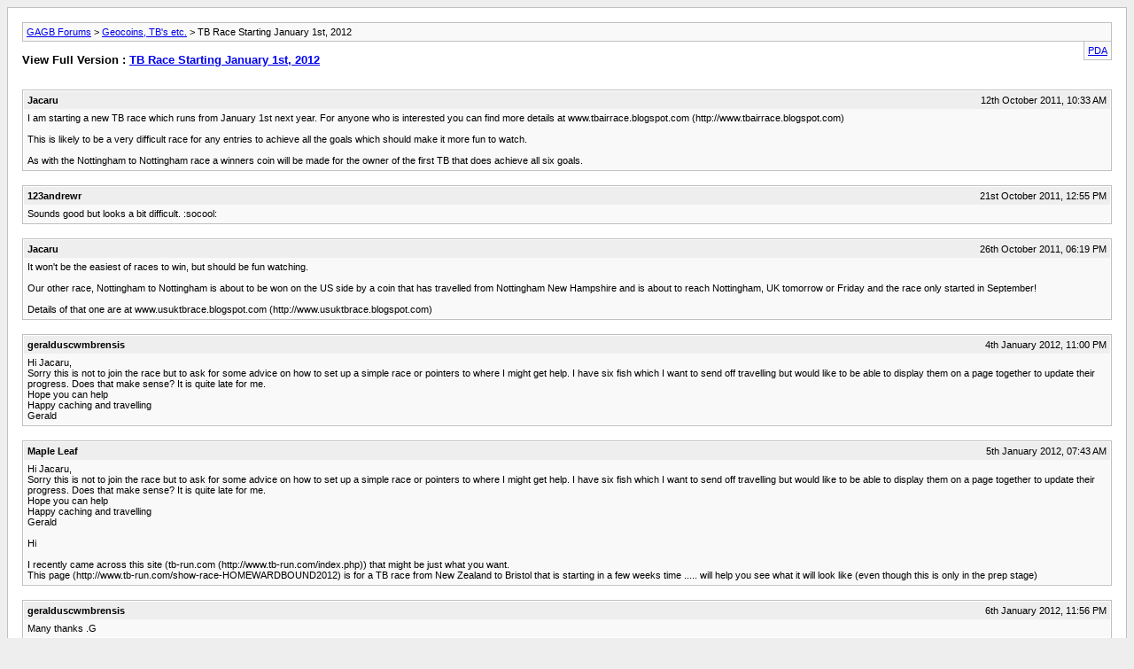

--- FILE ---
content_type: text/html; charset=ISO-8859-1
request_url: https://www.gagb.org.uk/forums/archive/index.php/t-4343.html?s=4249f9f3c4ce456dc3dd4c7d36408220
body_size: 2586
content:
<!DOCTYPE html PUBLIC "-//W3C//DTD XHTML 1.0 Transitional//EN" "http://www.w3.org/TR/xhtml1/DTD/xhtml1-transitional.dtd">
<html xmlns="http://www.w3.org/1999/xhtml" dir="ltr" lang="en">
<head>
	<meta http-equiv="Content-Type" content="text/html; charset=ISO-8859-1" />
	<meta name="keywords" content="race, goals, nottingham, achieve, january, starting, make, watch, winners, owner, made, entries, coin, year, runs, 2012, interested, http://www.tbairrace.blogspot.com, difficult, www.tbairrace.blogspot.com, find, details" />
	<meta name="description" content="I am starting a new TB race which runs from January 1st next year. For anyone who is interested you can find more details at www.tbairrace.blogspot.com  
  
This is likely to be a very difficult race for any entries to achieve all the goals which should make it more fun to watch. 
  
As with the Nottingham to Nottingham race a winners coin will be made for the owner of the first TB that does achieve all six goals." />
	
	<title> TB Race Starting January 1st, 2012 [Archive]  - GAGB Forums</title>
	<link rel="stylesheet" type="text/css" href="https://www.gagb.org.uk/forums/archive/archive.css" />
</head>
<body>
<div class="pagebody">
<div id="navbar"><a href="https://www.gagb.org.uk/forums/archive/index.php?s=8326c0d7fc8f012e6b853d6f72c8db93">GAGB Forums</a> &gt; <a href="https://www.gagb.org.uk/forums/archive/index.php/f-18.html?s=8326c0d7fc8f012e6b853d6f72c8db93">Geocoins, TB's etc.</a> &gt;  TB Race Starting January 1st, 2012</div>
<hr />
<div class="pda"><a href="https://www.gagb.org.uk/forums/archive/index.php/t-4343.html?s=8326c0d7fc8f012e6b853d6f72c8db93&amp;pda=1" rel="nofollow">PDA</a></div>
<p class="largefont">View Full Version : <a href="https://www.gagb.org.uk/forums/showthread.php?4343-TB-Race-Starting-January-1st-2012&amp;s=8326c0d7fc8f012e6b853d6f72c8db93">TB Race Starting January 1st, 2012</a></p>
<hr />
<div class="floatcontainer"><!-- BEGIN TEMPLATE: ad_archive_above_content1 -->

<!-- END TEMPLATE: ad_archive_above_content1 --><!-- BEGIN TEMPLATE: ad_archive_above_content2 -->

<!-- END TEMPLATE: ad_archive_above_content2 --></div><br />
<div class="post"><div class="posttop"><div class="username">Jacaru</div><div class="date">12th October 2011, 10:33 AM</div></div><div class="posttext">I am starting a new TB race which runs from January 1st next year. For anyone who is interested you can find more details at www.tbairrace.blogspot.com (http://www.tbairrace.blogspot.com) <br />
 <br />
This is likely to be a very difficult race for any entries to achieve all the goals which should make it more fun to watch.<br />
 <br />
As with the Nottingham to Nottingham race a winners coin will be made for the owner of the first TB that does achieve all six goals.</div></div><hr />


<div class="post"><div class="posttop"><div class="username">123andrewr</div><div class="date">21st October 2011, 12:55 PM</div></div><div class="posttext">Sounds good but looks a bit difficult. :socool:</div></div><hr />


<div class="post"><div class="posttop"><div class="username">Jacaru</div><div class="date">26th October 2011, 06:19 PM</div></div><div class="posttext">It won't be the easiest of races to win, but should be fun watching. <br />
 <br />
Our other race, Nottingham to Nottingham is about to be won on the US side by a coin that has travelled from Nottingham New Hampshire and is about to reach Nottingham, UK tomorrow or Friday and the race only started in September!<br />
 <br />
Details of that one are at www.usuktbrace.blogspot.com (http://www.usuktbrace.blogspot.com)</div></div><hr />


<div class="post"><div class="posttop"><div class="username">geralduscwmbrensis</div><div class="date">4th January 2012, 11:00 PM</div></div><div class="posttext">Hi Jacaru,<br />
Sorry this is not to join the race but to ask for some advice on how to set up a simple race or pointers to where I might get help. I have six fish which I want to send off travelling but would like to be able to display them on a page together to update their progress. Does that make sense? It is quite late for me.<br />
Hope you can help <br />
Happy caching and travelling <br />
Gerald</div></div><hr />


<div class="post"><div class="posttop"><div class="username">Maple Leaf</div><div class="date">5th January 2012, 07:43 AM</div></div><div class="posttext">Hi Jacaru,<br />
Sorry this is not to join the race but to ask for some advice on how to set up a simple race or pointers to where I might get help. I have six fish which I want to send off travelling but would like to be able to display them on a page together to update their progress. Does that make sense? It is quite late for me.<br />
Hope you can help <br />
Happy caching and travelling <br />
Gerald<br />
<br />
Hi<br />
<br />
I recently came across this site (tb-run.com (http://www.tb-run.com/index.php)) that might be just what you want.<br />
This page (http://www.tb-run.com/show-race-HOMEWARDBOUND2012) is for a TB race from New Zealand to Bristol that is starting in a few weeks time ..... will help you see what it will look like (even though this is only in the prep stage)</div></div><hr />


<div class="post"><div class="posttop"><div class="username">geralduscwmbrensis</div><div class="date">6th January 2012, 11:56 PM</div></div><div class="posttext">Many thanks .G</div></div><hr />


<div class="post"><div class="posttop"><div class="username">Jacaru</div><div class="date">7th January 2012, 10:27 PM</div></div><div class="posttext">Hi Jacaru,<br />
Sorry this is not to join the race but to ask for some advice on how to set up a simple race or pointers to where I might get help. I have six fish which I want to send off travelling but would like to be able to display them on a page together to update their progress. Does that make sense? It is quite late for me.<br />
Hope you can help <br />
Happy caching and travelling <br />
Gerald<br />
 <br />
Hiya, sorry I haven't replied sooner. Been tied up with ill mum in law and birth of pups today.<br />
 <br />
As Mapleleaf says the site that she pointed out is pretty good although I haven't used it. For the races that I have organised I have set up Facebook pages so that people can comment on where their entries are and then also blogs so that I can update them once a week/fortnightly. The blog is easy to set up, I use blogspot and Facebook is also straightforward. I keep a check on entries by following each entry so that I can an update everytime it is picked up and dropped off somewhere.<br />
If you decide to carry on and need more help feel free to ask. I also have a geocoin made for the winners of the races that I have set up, although this isn't obligitory of course.<br />
 <br />
Cheers and good luck.</div></div><hr />


<div class="post"><div class="posttop"><div class="username">The Amasons</div><div class="date">23rd April 2012, 11:26 AM</div></div><div class="posttext">If anybody on here is near The Gatwick Airport Travel Bug Hotel (http://coord.info/GC365AW) could you either move The Podcache Show Airlines TB on or if you can't, just check it's still there! Thanks</div></div><hr />


<div class="post"><div class="posttop"><div class="username">geralduscwmbrensis</div><div class="date">25th April 2012, 04:13 PM</div></div><div class="posttext">Hiya, sorry I haven't replied sooner. Been tied up with ill mum in law and birth of pups today.<br />
 <br />
As Mapleleaf says the site that she pointed out is pretty good although I haven't used it. For the races that I have organised I have set up Facebook pages so that people can comment on where their entries are and then also blogs so that I can update them once a week/fortnightly. The blog is easy to set up, I use blogspot and Facebook is also straightforward. I keep a check on entries by following each entry so that I can an update everytime it is picked up and dropped off somewhere.<br />
If you decide to carry on and need more help feel free to ask. I also have a geocoin made for the winners of the races that I have set up, although this isn't obligitory of course.<br />
 <br />
Cheers and good luck.<br />
<br />
Sorry I think I have only just found this , but my memory is so poor I might have seen it before. Thanks for your helpful suggestions. I'm not a fan of facebook, but the TB-run site seems to suit my simple needs. Happy caching.</div></div><hr />

<!-- BEGIN TEMPLATE: ad_archive_below_content -->

<!-- END TEMPLATE: ad_archive_below_content -->
<div id="copyright">Powered by vBulletin&reg; Version 4.2.5 Copyright &copy; 2026 vBulletin Solutions Inc. All rights reserved.</div>
</div>
</body>
</html>